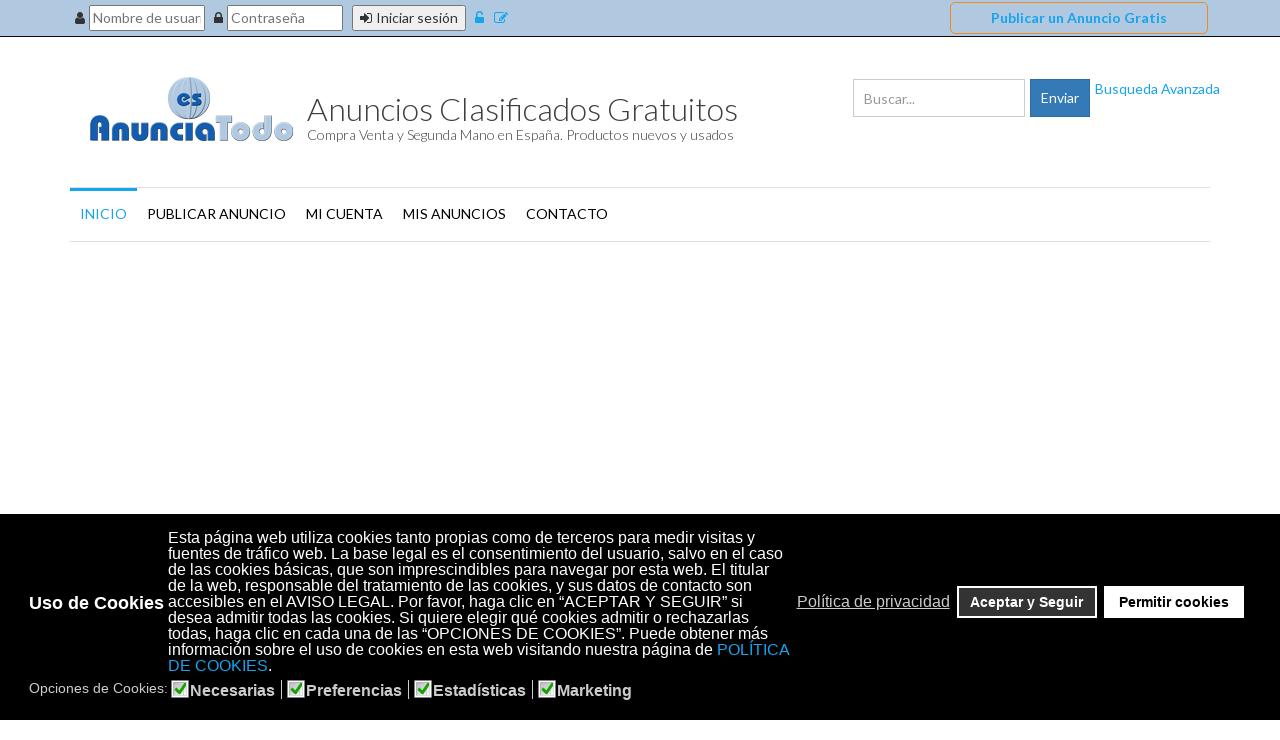

--- FILE ---
content_type: text/html; charset=utf-8
request_url: https://www.anunciatodo.es/24-informatica-electronica-y-tele/76777-goldshell-lt5-best-price-golds.html
body_size: 18562
content:
<!DOCTYPE html>
<html xmlns="https://www.w3.org/1999/xhtml" xml:lang="es-es" lang="es-es" dir="ltr"  >
<head><script>var gdprConfigurationOptions = { complianceType: 'opt-in',
																			  cookieConsentLifetime: 365,
																			  cookieConsentSamesitePolicy: '',
																			  cookieConsentSecure: 0,
																			  disableFirstReload: 1,
																	  		  blockJoomlaSessionCookie: 1,
																			  blockExternalCookiesDomains: 0,
																			  externalAdvancedBlockingModeCustomAttribute: '',
																			  allowedCookies: '_ga,_gid,_gat',
																			  blockCookieDefine: 1,
																			  autoAcceptOnNextPage: 0,
																			  revokable: 0,
																			  lawByCountry: 0,
																			  checkboxLawByCountry: 0,
																			  cacheGeolocationCountry: 1,
																			  countryAcceptReloadTimeout: 1000,
																			  usaCCPARegions: null,
																			  dismissOnScroll: 0,
																			  dismissOnTimeout: 0,
																			  containerSelector: 'body',
																			  hideOnMobileDevices: 0,
																			  autoFloatingOnMobile: 0,
																			  autoFloatingOnMobileThreshold: 1024,
																			  autoRedirectOnDecline: 0,
																			  autoRedirectOnDeclineLink: '',
																			  showReloadMsg: 0,
																			  showReloadMsgText: 'Applying preferences and reloading the page...',
																			  defaultClosedToolbar: 0,
																			  toolbarLayout: 'basic-header',
																			  toolbarTheme: 'block',
																			  toolbarButtonsTheme: 'decline_first',
																			  revocableToolbarTheme: 'basic',
																			  toolbarPosition: 'bottom',
																			  toolbarCenterTheme: 'compact',
																			  revokePosition: 'revoke-top',
																			  toolbarPositionmentType: 1,
																			  positionCenterBlurEffect: 1,
																			  popupEffect: 'fade',
																			  popupBackground: '#000000',
																			  popupText: '#ffffff',
																			  popupLink: '#ffffff',
																			  buttonBackground: '#ffffff',
																			  buttonBorder: '#ffffff',
																			  buttonText: '#000000',
																			  highlightOpacity: '100',
																			  highlightBackground: '#333333',
																			  highlightBorder: '#ffffff',
																			  highlightText: '#ffffff',
																			  highlightDismissBackground: '#333333',
																		  	  highlightDismissBorder: '#ffffff',
																		 	  highlightDismissText: '#ffffff',
																			  hideRevokableButton: 0,
																			  hideRevokableButtonOnscroll: 0,
																			  customRevokableButton: 0,
																			  customRevokableButtonAction: 0,
																			  headerText: 'Uso de Cookies',
																			  messageText: 'Esta página web utiliza cookies tanto propias como de terceros para medir visitas y fuentes de tráfico web. La base legal es el consentimiento del usuario, salvo en el caso de las cookies básicas, que son imprescindibles para navegar por esta web. El titular de la web, responsable del tratamiento de las cookies, y sus datos de contacto son accesibles en el AVISO LEGAL. Por favor, haga clic en “ACEPTAR Y SEGUIR” si desea admitir todas las cookies. Si quiere elegir qué cookies admitir o rechazarlas todas, haga clic en cada una de las “OPCIONES DE COOKIES”. Puede obtener más información sobre el uso de cookies en esta web visitando nuestra página de <a href=\"/politica-de-privacidad/politica-de-cookies.html\">POLÍTICA DE COOKIES</a>.',
																			  denyMessageEnabled: 1, 
																			  denyMessage: 'Ha rechazado las cookies, para garantizar la mejor experiencia en este sitio web, consienta el uso de cookies.',
																			  placeholderBlockedResources: 0, 
																			  placeholderBlockedResourcesAction: '',
																	  		  placeholderBlockedResourcesText: 'You must accept cookies and reload the page to view this content',
																			  placeholderIndividualBlockedResourcesText: 'You must accept cookies from {domain} and reload the page to view this content',
																			  placeholderIndividualBlockedResourcesAction: 0,
																			  placeholderOnpageUnlock: 0,
																			  dismissText: 'Aceptar y Seguir',
																			  allowText: 'Permitir cookies',
																			  denyText: 'Declinar',
																			  cookiePolicyLinkText: '',
																			  cookiePolicyLink: 'https://www.anunciatodo.es/politica-de-privacidad/politica-de-cookies.html',
																			  cookiePolicyRevocableTabText: 'Cookies',
																			  privacyPolicyLinkText: 'Política de privacidad',
																			  privacyPolicyLink: 'https://www.anunciatodo.es/politica-de-privacidad.html',
																			  enableGdprBulkConsent: 0,
																			  categoriesCheckboxTemplate: 'cc-checkboxes-light',
																			  toggleCookieSettings: 0,
																	  		  toggleCookieSettingsText: '<span class="cc-cookie-settings-toggle">Settings <span class="cc-cookie-settings-toggler">&#x25EE;</span></span>',
																			  toggleCookieSettingsButtonBackground: '#333333',
																			  toggleCookieSettingsButtonBorder: '#ffffff',
																			  toggleCookieSettingsButtonText: '#ffffff',
																			  showLinks: 1,
																			  blankLinks: '_self',
																			  autoOpenPrivacyPolicy: 0,
																			  openAlwaysDeclined: 1,
																			  cookieSettingsLabel: 'Opciones de Cookies:',
															  				  cookieSettingsDesc: 'Elija qué tipo de cookies desea deshabilitar haciendo clic en las casillas de verificación. Haga clic en el nombre de una categoría para obtener más información sobre las cookies utilizadas.',
																			  cookieCategory1Enable: 1,
																			  cookieCategory1Name: 'Necesarias',
																			  cookieCategory1Locked: 0,
																			  cookieCategory2Enable: 1,
																			  cookieCategory2Name: 'Preferencias',
																			  cookieCategory2Locked: 0,
																			  cookieCategory3Enable: 1,
																			  cookieCategory3Name: 'Estadísticas',
																			  cookieCategory3Locked: 0,
																			  cookieCategory4Enable: 1,
																			  cookieCategory4Name: 'Marketing',
																			  cookieCategory4Locked: 0,
																			  cookieCategoriesDescriptions: {},
																			  alwaysReloadAfterCategoriesChange: 0,
																			  preserveLockedCategories: 0,
																			  reloadOnfirstDeclineall: 0,
																			  trackExistingCheckboxSelectors: '',
															  		  		  trackExistingCheckboxConsentLogsFormfields: 'name,email,subject,message',
																			  allowallShowbutton: 0,
																			  allowallText: 'Allow all cookies',
																			  allowallButtonBackground: '#ffffff',
																			  allowallButtonBorder: '#ffffff',
																			  allowallButtonText: '#000000',
																			  includeAcceptButton: 0,
																			  optoutIndividualResources: 0,
																			  blockIndividualResourcesServerside: 0,
																			  allowallIndividualResources: 1,
																			  externalAdvancedBlockingModeTags: 'iframe,script,img,source,link',
																			  debugMode: 0
																		};</script>
	<meta name="viewport" content="width=device-width, initial-scale=1.0" />
		<base href="https://www.anunciatodo.es/24-informatica-electronica-y-tele/76777-goldshell-lt5-best-price-golds.html" />
	<meta http-equiv="content-type" content="text/html; charset=utf-8" />
	<meta name="keywords" content="Goldshell,LT5,best,Price,Goldshell,LT6" />
	<meta name="description" content="Goldshell LT5 Dogecoin Miner 2.05 GH/S   $ 1,599

Goldshell LT6 Litecoin/Dogecoin Miner   $ 2,100

Electronic Technology Co,.Ltd china
w..h..a..t..s..a..P + 8.5.2.67.7.6.14.9.2" />
	<meta name="generator" content="Joomla! - Open Source Content Management" />
	<title>AnunciaTodo.es Anuncios Clasificados Gratuitos en España  Informática, electrónica y telecomunicaciones - Goldshell LT5 best Price Goldshell LT6</title>
	<link href="/templates/adsclarity/favicon.ico" rel="shortcut icon" type="image/vnd.microsoft.icon" />
	<link href="https://www.anunciatodo.es/components/com_adsmanager/css/adsmanager.css" rel="stylesheet" type="text/css" />
	<link href="https://www.anunciatodo.es/media/../templates/adsclarity/css/flexslider.css" rel="stylesheet" type="text/css" />
	<link href="/media/plg_jchoptimize/css/pro-jquery.lazyloadxt.fadein.css" rel="stylesheet" type="text/css" />
	
	<link href="https://www.anunciatodo.es/components/com_comprofiler/plugin/templates/default/bootstrap.css?v=6702e2fd5f5337c1" rel="stylesheet" type="text/css" />
	<link href="https://www.anunciatodo.es/components/com_comprofiler/plugin/templates/default/fontawesome.css?v=6702e2fd5f5337c1" rel="stylesheet" type="text/css" />
	<link href="https://www.anunciatodo.es/components/com_comprofiler/plugin/templates/default/template.css?v=6702e2fd5f5337c1" rel="stylesheet" type="text/css" />
	<link href="/plugins/system/gdpr/assets/css/cookieconsent.min.css" rel="stylesheet" type="text/css" />
	<link href="/plugins/system/gdpr/assets/css/jquery.fancybox.min.css" rel="stylesheet" type="text/css" />
	
	<script type="application/json" class="joomla-script-options new">{"csrf.token":"139f4cad36bc417fdfc8836eeb5e32ea","system.paths":{"root":"","base":""},"system.keepalive":{"interval":840000,"uri":"\/component\/ajax\/?format=json"}}</script>
	
	
	
	<script type="application/javascript" src="/media/plg_jchoptimize/cache/js/7d18caa2c641675749b64e604836553f_0.js"></script>
	<script src="https://www.anunciatodo.es/media/juloalib/js/noconflict.js" type="text/javascript"></script>
	<script src="https://www.anunciatodo.es/components/com_adsmanager/js/flexslider/jquery.flexslider-min.js" type="text/javascript"></script>
	<script src="/media/plg_jchoptimize/js/pro-jquery.lazyloadxt.js" type="text/javascript"></script>
	
	
	
	<!--[if lt IE 9]><script src="/media/system/js/polyfill.event.js?138ce07b112c5e8d8715307b0e33da06" type="text/javascript"></script><![endif]-->
	
	<script type="application/javascript" src="/media/plg_jchoptimize/cache/js/7d18caa2c641675749b64e604836553f_1.js"></script>
	<script src="/plugins/system/gdpr/assets/js/jquery.fancybox.min.js" type="text/javascript" defer="defer"></script>
	<script src="/plugins/system/gdpr/assets/js/cookieconsent.min.js" type="text/javascript" defer="defer"></script>
	<script src="/plugins/system/gdpr/assets/js/init.js" type="text/javascript" defer="defer"></script>
	<script type="text/javascript">

                                jQuery.extend(jQuery.lazyLoadXT, {
  selector: 'img[data-jchll=true]',
   
});

jQuery(window).on('ajaxComplete', function() {
  setTimeout(function() {
    jQuery(window).lazyLoadXT();
  }, 50);
});
var gdprConfigurationOptions = { complianceType: 'opt-in',
																			  cookieConsentLifetime: 365,
																			  cookieConsentSamesitePolicy: '',
																			  cookieConsentSecure: 0,
																			  disableFirstReload: 1,
																	  		  blockJoomlaSessionCookie: 1,
																			  blockExternalCookiesDomains: 0,
																			  externalAdvancedBlockingModeCustomAttribute: '',
																			  allowedCookies: '_ga,_gid,_gat',
																			  blockCookieDefine: 1,
																			  autoAcceptOnNextPage: 0,
																			  revokable: 0,
																			  lawByCountry: 0,
																			  checkboxLawByCountry: 0,
																			  cacheGeolocationCountry: 1,
																			  countryAcceptReloadTimeout: 1000,
																			  usaCCPARegions: null,
																			  dismissOnScroll: 0,
																			  dismissOnTimeout: 0,
																			  containerSelector: 'body',
																			  hideOnMobileDevices: 0,
																			  autoFloatingOnMobile: 0,
																			  autoFloatingOnMobileThreshold: 1024,
																			  autoRedirectOnDecline: 0,
																			  autoRedirectOnDeclineLink: '',
																			  showReloadMsg: 0,
																			  showReloadMsgText: 'Applying preferences and reloading the page...',
																			  defaultClosedToolbar: 0,
																			  toolbarLayout: 'basic-header',
																			  toolbarTheme: 'block',
																			  toolbarButtonsTheme: 'decline_first',
																			  revocableToolbarTheme: 'basic',
																			  toolbarPosition: 'bottom',
																			  toolbarCenterTheme: 'compact',
																			  revokePosition: 'revoke-top',
																			  toolbarPositionmentType: 1,
																			  positionCenterBlurEffect: 1,
																			  popupEffect: 'fade',
																			  popupBackground: '#000000',
																			  popupText: '#ffffff',
																			  popupLink: '#ffffff',
																			  buttonBackground: '#ffffff',
																			  buttonBorder: '#ffffff',
																			  buttonText: '#000000',
																			  highlightOpacity: '100',
																			  highlightBackground: '#333333',
																			  highlightBorder: '#ffffff',
																			  highlightText: '#ffffff',
																			  highlightDismissBackground: '#333333',
																		  	  highlightDismissBorder: '#ffffff',
																		 	  highlightDismissText: '#ffffff',
																			  hideRevokableButton: 0,
																			  hideRevokableButtonOnscroll: 0,
																			  customRevokableButton: 0,
																			  customRevokableButtonAction: 0,
																			  headerText: 'Uso de Cookies',
																			  messageText: 'Esta página web utiliza cookies tanto propias como de terceros para medir visitas y fuentes de tráfico web. La base legal es el consentimiento del usuario, salvo en el caso de las cookies básicas, que son imprescindibles para navegar por esta web. El titular de la web, responsable del tratamiento de las cookies, y sus datos de contacto son accesibles en el AVISO LEGAL. Por favor, haga clic en “ACEPTAR Y SEGUIR” si desea admitir todas las cookies. Si quiere elegir qué cookies admitir o rechazarlas todas, haga clic en cada una de las “OPCIONES DE COOKIES”. Puede obtener más información sobre el uso de cookies en esta web visitando nuestra página de <a href=\"/politica-de-privacidad/politica-de-cookies.html\">POLÍTICA DE COOKIES</a>.',
																			  denyMessageEnabled: 1, 
																			  denyMessage: 'Ha rechazado las cookies, para garantizar la mejor experiencia en este sitio web, consienta el uso de cookies.',
																			  placeholderBlockedResources: 0, 
																			  placeholderBlockedResourcesAction: '',
																	  		  placeholderBlockedResourcesText: 'You must accept cookies and reload the page to view this content',
																			  placeholderIndividualBlockedResourcesText: 'You must accept cookies from {domain} and reload the page to view this content',
																			  placeholderIndividualBlockedResourcesAction: 0,
																			  placeholderOnpageUnlock: 0,
																			  dismissText: 'Aceptar y Seguir',
																			  allowText: 'Permitir cookies',
																			  denyText: 'Declinar',
																			  cookiePolicyLinkText: '',
																			  cookiePolicyLink: 'https://www.anunciatodo.es/politica-de-privacidad/politica-de-cookies.html',
																			  cookiePolicyRevocableTabText: 'Cookies',
																			  privacyPolicyLinkText: 'Política de privacidad',
																			  privacyPolicyLink: 'https://www.anunciatodo.es/politica-de-privacidad.html',
																			  enableGdprBulkConsent: 0,
																			  categoriesCheckboxTemplate: 'cc-checkboxes-light',
																			  toggleCookieSettings: 0,
																	  		  toggleCookieSettingsText: '<span class="cc-cookie-settings-toggle">Settings <span class="cc-cookie-settings-toggler">&#x25EE;</span></span>',
																			  toggleCookieSettingsButtonBackground: '#333333',
																			  toggleCookieSettingsButtonBorder: '#ffffff',
																			  toggleCookieSettingsButtonText: '#ffffff',
																			  showLinks: 1,
																			  blankLinks: '_self',
																			  autoOpenPrivacyPolicy: 0,
																			  openAlwaysDeclined: 1,
																			  cookieSettingsLabel: 'Opciones de Cookies:',
															  				  cookieSettingsDesc: 'Elija qué tipo de cookies desea deshabilitar haciendo clic en las casillas de verificación. Haga clic en el nombre de una categoría para obtener más información sobre las cookies utilizadas.',
																			  cookieCategory1Enable: 1,
																			  cookieCategory1Name: 'Necesarias',
																			  cookieCategory1Locked: 0,
																			  cookieCategory2Enable: 1,
																			  cookieCategory2Name: 'Preferencias',
																			  cookieCategory2Locked: 0,
																			  cookieCategory3Enable: 1,
																			  cookieCategory3Name: 'Estadísticas',
																			  cookieCategory3Locked: 0,
																			  cookieCategory4Enable: 1,
																			  cookieCategory4Name: 'Marketing',
																			  cookieCategory4Locked: 0,
																			  cookieCategoriesDescriptions: {},
																			  alwaysReloadAfterCategoriesChange: 0,
																			  preserveLockedCategories: 0,
																			  reloadOnfirstDeclineall: 0,
																			  trackExistingCheckboxSelectors: '',
															  		  		  trackExistingCheckboxConsentLogsFormfields: 'name,email,subject,message',
																			  allowallShowbutton: 0,
																			  allowallText: 'Allow all cookies',
																			  allowallButtonBackground: '#ffffff',
																			  allowallButtonBorder: '#ffffff',
																			  allowallButtonText: '#000000',
																			  includeAcceptButton: 0,
																			  optoutIndividualResources: 0,
																			  blockIndividualResourcesServerside: 0,
																			  allowallIndividualResources: 1,
																			  externalAdvancedBlockingModeTags: 'iframe,script,img,source,link',
																			  debugMode: 0
																		};var gdpr_ajax_livesite='https://www.anunciatodo.es/';var gdpr_enable_log_cookie_consent=1;var gdprUseCookieCategories=1;var gdpr_ajaxendpoint_cookie_category_desc='https://www.anunciatodo.es/index.php?option=com_gdpr&task=user.getCookieCategoryDescription&format=raw';var gdprJSessCook='cf5c139e37233338134286e4b4ec2b45';var gdprJSessVal='7flu0km81tptu6uj4hccd2kmg4';var gdprJAdminSessCook='7b4ab6d581bf4f6826bc33f8de14e6f3';var gdprPropagateCategoriesSession=1;var gdprFancyboxWidth=700;var gdprFancyboxHeight=800;var gdprCloseText='Cerrar';
	</script>

	    <link href='https://fonts.googleapis.com/css?family=Lato:300,400,700,900' rel='stylesheet' type='text/css'>
			
	<link rel="stylessheet" href="https://stackpath.bootstrapcdn.com/font-awesome/4.7.0/css/font-awesome.min.css" />
    
	
	
	
	<!--[if lt IE 9]>
		<script src="/media/jui/js/html5.js"></script>
		<script src="https://www.anunciatodo.es/templates/adsclarity/js/respond.min.js"></script>
		<script src="https://www.anunciatodo.es/templates/adsclarity/js/ie.js"></script>
	<![endif]-->
      
<script async src="https://pagead2.googlesyndication.com/pagead/js/adsbygoogle.js?client=ca-pub-8791028288357163"
     crossorigin="anonymous"></script>
      
<style type="text/css">
html {
  font-family: sans-serif;
  -webkit-text-size-adjust: 100%;
      -ms-text-size-adjust: 100%;
}
body {
  margin: 0;
}
article,
aside,
details,
figcaption,
figure,
footer,
header,
hgroup,
main,
menu,
nav,
section,
summary {
  display: block;
}
a {
  background-color: transparent;
}
a:active,
a:hover {
  outline: 0;
}
b,
strong {
  font-weight: bold;
}
h1 {
  margin: .67em 0;
  font-size: 2em;
}
img {
  border: 0;
}
button,
input,
optgroup,
select,
textarea {
  margin: 0;
  font: inherit;
  color: inherit;
}
button {
  overflow: visible;
}
button,
select {
  text-transform: none;
}
button,
html input[type="button"],
input[type="reset"],
input[type="submit"] {
  -webkit-appearance: button;
  cursor: pointer;
}
button::-moz-focus-inner,
input::-moz-focus-inner {
  padding: 0;
  border: 0;
}
input {
  line-height: normal;
}
textarea {
  overflow: auto;
}@media print {
  *,
  *:before,
  *:after {
    color: #000 !important;
    text-shadow: none !important;
    background: transparent !important;
    -webkit-box-shadow: none !important;
            box-shadow: none !important;
  }
  a,
  a:visited {
    text-decoration: underline;
  }
  a[href]:after {
    content: " (" attr(href) ")";
  }
  a[href^="#"]:after,
  a[href^="javascript:"]:after {
    content: "";
  }
  tr,
  img {
    page-break-inside: avoid;
  }
  img {
    max-width: 100% !important;
  }
  p,
  h2,
  h3 {
    orphans: 3;
    widows: 3;
  }
  h2,
  h3 {
    page-break-after: avoid;
  }
  .navbar {
    display: none;
  }

}

@font-face {
  font-family: 'Glyphicons Halflings';

src: url(/templates/adsclarity/fonts/glyphicons-halflings-regular.eot);
  src: url(/templates/adsclarity/fonts/glyphicons-halflings-regular.eot#iefix) format('embedded-opentype'), url(/templates/adsclarity/fonts/glyphicons-halflings-regular.woff2) format('woff2'), url(/templates/adsclarity/fonts/glyphicons-halflings-regular.woff) format('woff'), url(/templates/adsclarity/fonts/glyphicons-halflings-regular.ttf) format('truetype'), url(/templates/adsclarity/fonts/glyphicons-halflings-regular.svg#glyphicons_halflingsregular) format('svg');
}
.glyphicon {
  position: relative;
  top: 1px;
  display: inline-block;
  font-family: 'Glyphicons Halflings';
  font-style: normal;
  font-weight: normal;
  line-height: 1;

-webkit-font-smoothing: antialiased;
  -moz-osx-font-smoothing: grayscale;
}
.glyphicon-envelope:before {
  content: "\2709";
}
.glyphicon-heart:before {
  content: "\e005";
}
.glyphicon-chevron-left:before {
  content: "\e079";
}
.glyphicon-fullscreen:before {
  content: "\e140";
}
.glyphicon-menu-hamburger:before {
  content: "\e236";
}
* {
  -webkit-box-sizing: border-box;
     -moz-box-sizing: border-box;
          box-sizing: border-box;
}
*:before,
*:after {
  -webkit-box-sizing: border-box;
     -moz-box-sizing: border-box;
          box-sizing: border-box;
}
html {
  font-size: 10px;

-webkit-tap-highlight-color: rgba(0, 0, 0, 0);
}
body {
  font-family: "Helvetica Neue", Helvetica, Arial, sans-serif;
  font-size: 14px;
  line-height: 1.42857143;
  color: #333;
  background-color: #fff;
}
input,
button,
select,
textarea {
  font-family: inherit;
  font-size: inherit;
  line-height: inherit;
}
a {
  color: #337ab7;
  text-decoration: none;
}
a:hover,
a:focus {
  color: #23527c;
  text-decoration: underline;
}
a:focus {
  outline: thin dotted;
  outline: 5px auto -webkit-focus-ring-color;
  outline-offset: -2px;
}
img {
  vertical-align: middle;
}
h1,
h2,
h3,
h4,
h5,
h6,
.h1,
.h2,
.h3,
.h4,
.h5,
.h6 {
  font-family: inherit;
  font-weight: 500;
  line-height: 1.1;
  color: inherit;
}
h1,
.h1,
h2,
.h2,
h3,
.h3 {
  margin-top: 20px;
  margin-bottom: 10px;
}
h4,
.h4,
h5,
.h5,
h6,
.h6 {
  margin-top: 10px;
  margin-bottom: 10px;
}
h1,
.h1 {
  font-size: 36px;
}
h2,
.h2 {
  font-size: 30px;
}
h3,
.h3 {
  font-size: 24px;
}
h4,
.h4 {
  font-size: 18px;
}
h5,
.h5 {
  font-size: 14px;
}
h6,
.h6 {
  font-size: 12px;
}

.text-right {
  text-align: right;
}
.page-header {
margin: 40px 0 20px;
}
.page-header h1,.page-header h2 {
	border-bottom: 1px solid #eee;
  padding-bottom: 9px;
  
}
ul,
ol {
  margin-top: 0;
  margin-bottom: 10px;
}

.container {
  padding-right: 15px;
  padding-left: 15px;
  margin-right: auto;
  margin-left: auto;
}@media (min-width: 768px) {
  .container {
    width: 750px;
  }

}
@media (min-width: 992px) {
  .container {
    width: 970px;
  }

}
@media (min-width: 1200px) {
  .container {
    width: 1170px;
  }

}

.container-fluid {
  padding-right: 15px;
  padding-left: 15px;
  margin-right: auto;
  margin-left: auto;
}
.row {
  margin-right: -15px;
  margin-left: -15px;
}
.col-xs-1, .col-sm-1, .col-md-1, .col-lg-1, .col-xs-2, .col-sm-2, .col-md-2, .col-lg-2, .col-xs-3, .col-sm-3, .col-md-3, .col-lg-3, .col-xs-4, .col-sm-4, .col-md-4, .col-lg-4, .col-xs-5, .col-sm-5, .col-md-5, .col-lg-5, .col-xs-6, .col-sm-6, .col-md-6, .col-lg-6, .col-xs-7, .col-sm-7, .col-md-7, .col-lg-7, .col-xs-8, .col-sm-8, .col-md-8, .col-lg-8, .col-xs-9, .col-sm-9, .col-md-9, .col-lg-9, .col-xs-10, .col-sm-10, .col-md-10, .col-lg-10, .col-xs-11, .col-sm-11, .col-md-11, .col-lg-11, .col-xs-12, .col-sm-12, .col-md-12, .col-lg-12 {
  position: relative;
  min-height: 1px;
  padding-right: 15px;
  padding-left: 15px;
}
.col-xs-1, .col-xs-2, .col-xs-3, .col-xs-4, .col-xs-5, .col-xs-6, .col-xs-7, .col-xs-8, .col-xs-9, .col-xs-10, .col-xs-11, .col-xs-12 {
  float: left;
}@media (min-width: 768px) {
  .col-sm-1, .col-sm-2, .col-sm-3, .col-sm-4, .col-sm-5, .col-sm-6, .col-sm-7, .col-sm-8, .col-sm-9, .col-sm-10, .col-sm-11, .col-sm-12 {
    float: left;
  }

}
@media (min-width: 992px) {
  .col-md-1, .col-md-2, .col-md-3, .col-md-4, .col-md-5, .col-md-6, .col-md-7, .col-md-8, .col-md-9, .col-md-10, .col-md-11, .col-md-12 {
    float: left;
  }
  .col-md-12 {
    width: 100%;
  }
  .col-md-9 {
    width: 75%;
  }
  .col-md-8 {
    width: 66.66666667%;
  }
  .col-md-6 {
    width: 50%;
  }
  .col-md-4 {
    width: 33.33333333%;
  }
  .col-md-3 {
    width: 25%;
  }

}
@media (min-width: 1200px) {
  .col-lg-1, .col-lg-2, .col-lg-3, .col-lg-4, .col-lg-5, .col-lg-6, .col-lg-7, .col-lg-8, .col-lg-9, .col-lg-10, .col-lg-11, .col-lg-12 {
    float: left;
  }

}

.form-control {
  display: block;
  width: 100%;
  height: 34px;
  padding: 6px 12px;
  font-size: 14px;
  line-height: 1.42857143;
  color: #555;
  background-color: #fff;
  background-image: none;
  border: 1px solid #ccc;
  border-radius: 4px;
  -webkit-box-shadow: inset 0 1px 1px rgba(0, 0, 0, .075);
          box-shadow: inset 0 1px 1px rgba(0, 0, 0, .075);
  -webkit-transition: border-color ease-in-out .15s, -webkit-box-shadow ease-in-out .15s;
       -o-transition: border-color ease-in-out .15s, box-shadow ease-in-out .15s;
          transition: border-color ease-in-out .15s, box-shadow ease-in-out .15s;
}
.form-control:focus {
  border-color: #66afe9;
  outline: 0;
  -webkit-box-shadow: inset 0 1px 1px rgba(0,0,0,.075), 0 0 8px rgba(102, 175, 233, .6);
          box-shadow: inset 0 1px 1px rgba(0,0,0,.075), 0 0 8px rgba(102, 175, 233, .6);
}
.form-control::-moz-placeholder {
  color: #999;
  opacity: 1;
}
.form-control:-ms-input-placeholder {
  color: #999;
}
.form-control::-webkit-input-placeholder {
  color: #999;
}

.form-group {
  margin-bottom: 15px;
}

.btn {
  display: inline-block;
  padding: 6px 12px;
  margin-bottom: 0;
  font-size: 14px;
  font-weight: normal;
  line-height: 1.42857143;
  text-align: center;
  white-space: nowrap;
  vertical-align: middle;
  -ms-touch-action: manipulation;
      touch-action: manipulation;
  cursor: pointer;
  -webkit-user-select: none;
     -moz-user-select: none;
      -ms-user-select: none;
          user-select: none;
  background-image: none;
  border: 1px solid transparent;
  border-radius: 4px;
}
.btn:focus,
.btn:active:focus,
.btn.active:focus,
.btn.focus,
.btn:active.focus,
.btn.active.focus {
  outline: thin dotted;
  outline: 5px auto -webkit-focus-ring-color;
  outline-offset: -2px;
}
.btn:hover,
.btn:focus,
.btn.focus {
  color: #333;
  text-decoration: none;
}
.btn:active,
.btn.active {
  background-image: none;
  outline: 0;
  -webkit-box-shadow: inset 0 3px 5px rgba(0, 0, 0, .125);
          box-shadow: inset 0 3px 5px rgba(0, 0, 0, .125);
}
.btn-default {
  color: #333;
  background-color: #fff;
  border-color: #ccc;
}
.btn-default:hover,
.btn-default:focus,
.btn-default.focus,
.btn-default:active,
.btn-default.active,
.open > .dropdown-toggle.btn-default {
  color: #333;
  background-color: #e6e6e6;
  border-color: #adadad;
}
.btn-default:active,
.btn-default.active,
.open > .dropdown-toggle.btn-default {
  background-image: none;
}
.btn-primary {
  color: #fff;
  background-color: #337ab7;
  border-color: #2e6da4;
}
.btn-primary:hover,
.btn-primary:focus,
.btn-primary.focus,
.btn-primary:active,
.btn-primary.active,
.open > .dropdown-toggle.btn-primary {
  color: #fff;
  background-color: #286090;
  border-color: #204d74;
}
.btn-primary:active,
.btn-primary.active,
.open > .dropdown-toggle.btn-primary {
  background-image: none;
}

.nav-pills > li {
  float: left;
}
.nav-pills > li > a {
  border-radius: 4px;
}
.nav-pills > li + li {
  margin-left: 2px;
}
.nav-pills > li.active > a,
.nav-pills > li.active > a:hover,
.nav-pills > li.active > a:focus {
  color: #fff;
  background-color: #337ab7;
}

.navbar {
  position: relative;
  min-height: 50px;
  margin-bottom: 20px;
  border: 1px solid transparent;
}@media (min-width: 768px) {
  .navbar {
    border-radius: 4px;
  }

}

.navbar-static-top {
  z-index: 1000;
  border-width: 0 0 1px;
}@media (min-width: 768px) {
  .navbar-static-top {
    border-radius: 0;
  }

}

.navbar-brand {
  float: left;
  height: 50px;
  padding: 15px 15px;
  font-size: 18px;
  line-height: 20px;
}
.navbar-brand:hover,
.navbar-brand:focus {
  text-decoration: none;
}

.navbar-nav {
  margin: 7.5px -15px;
}
.navbar-nav > li > a {
  padding-top: 10px;
  padding-bottom: 10px;
  line-height: 20px;
}
@media (min-width: 768px) {
  .navbar-nav {
    float: left;
    margin: 0;
  }
  .navbar-nav > li {
    float: left;
  }
  .navbar-nav > li > a {
    padding-top: 15px;
    padding-bottom: 15px;
  }

}

.navbar-default {
  background-color: #f8f8f8;
  border-color: #e7e7e7;
}
.navbar-default .navbar-nav > li > a {
  color: #777;
}
.navbar-default .navbar-nav > li > a:hover,
.navbar-default .navbar-nav > li > a:focus {
  color: #333;
  background-color: transparent;
}
.navbar-default .navbar-nav > .active > a,
.navbar-default .navbar-nav > .active > a:hover,
.navbar-default .navbar-nav > .active > a:focus {
  color: #555;
  background-color: #e7e7e7;
}

.navbar-inverse {
  background-color: #222;
  border-color: #080808;
}

.breadcrumb {
  padding: 8px 15px;
  margin-bottom: 20px;
  list-style: none;
  background-color: #f5f5f5;
  border-radius: 4px;
}

.clearfix:before,
.clearfix:after,
.dl-horizontal dd:before,
.dl-horizontal dd:after,
.container:before,
.container:after,
.container-fluid:before,
.container-fluid:after,
.row:before,
.row:after,
.form-horizontal .form-group:before,
.form-horizontal .form-group:after,
.btn-toolbar:before,
.btn-toolbar:after,
.btn-group-vertical > .btn-group:before,
.btn-group-vertical > .btn-group:after,
.nav:before,
.nav:after,
.navbar:before,
.navbar:after,
.navbar-header:before,
.navbar-header:after,
.navbar-collapse:before,
.navbar-collapse:after,
.pager:before,
.pager:after,
.panel-body:before,
.panel-body:after,
.modal-footer:before,
.modal-footer:after {
  display: table;
  content: " ";
}
.clearfix:after,
.dl-horizontal dd:after,
.container:after,
.container-fluid:after,
.row:after,
.form-horizontal .form-group:after,
.btn-toolbar:after,
.btn-group-vertical > .btn-group:after,
.nav:after,
.navbar:after,
.navbar-header:after,
.navbar-collapse:after,
.pager:after,
.panel-body:after,
.modal-footer:after {
  clear: both;
}
.pull-right {
  float: right !important;
}
.pull-left {
  float: left !important;
}
@-ms-viewport {
  width: device-width;
}

a {
    color: #16a4ec;
}

a:hover {
    color: #0088cc;
}

.btn,
.form-control {
    border-radius: 0px;
    box-shadow: none;
}

ul {
    margin: 0px;
    padding: 0px;
}

.navbar.navbar-static-top {
    min-height: 0px;
    margin-bottom: 0px;
    background-color: #b0c9e1;
}

ul.navbar-nav {
    list-style: none;
    padding: 0;
}

a.logo {
    font-size: 32px;
    padding-top: 35px;
    padding-bottom: 25px;
    font-weight: 300;
    color: #3e3e3e;
}

a .site-description {
    font-size: 14px;
    color: #3e3e3e;
    padding-top: 6px;
    font-weight: 300;
}

.logoImage,
.logoText {
    float: left;
}

.logoText {
    padding-top: 27px;
    padding-left: 10px;
}

.page-header {
    margin-top: 0px;
    padding: 0px;
    overflow: hidden;
}

.no-margin-top {
    margin-top: 0px;
}

.nav-pills>li+li {
    margin-left: 0px;
}

.navbar-default .navbar-nav>li>a {
    display: block;
    padding: 16px 10px 14px 10px;
    text-transform: uppercase;
    text-decoration: none;
    color: #000000;
}

.navbar-nav>li>a {
    padding: 16px 10px 14px 10px;
    display: block;
}

.navbar-brand {
    height: auto;
}

.navbar-default {
    background: #ffffff;
    border: none;
    border-top: 1px solid #e0e0e0;
    border-bottom: 1px solid #e0e0e0;
    border-radius: 0px;
}

.navbar-default .navbar-nav>li:hover,
.navbar-default .navbar-nav>li:focus {
    border-top: 3px #16a4ec solid;
    border-radius: 0px;
}

.navbar-default .navbar-nav>li:hover>a,
.navbar-default .navbar-nav>li:focus>a {
    padding-top: 13px;
}

.navbar-default .navbar-nav>.active {
    border-top: 3px #16a4ec solid;
    border-radius: 0px;
}

.navbar-default .navbar-nav>.active>a,
.navbar-default .navbar-nav>.active>a:hover,
.navbar-default .navbar-nav>.active>a:focus {
    background: none;
    color: #16a4ec;
    padding-top: 13px;
    padding-bottom: 17px;
}

.header {
    background: #ffffff;
    padding-bottom: 10px;
}

.header-search {
    padding-top: 20px;
    padding-left: 15px;
}

.contentBox {
    /* border-top: 1px #e0e0e0 solid; */
    background: #ffffff;
    padding-top: 20px;
    padding-bottom: 40px;
}

.flexslider {
    border: 0px;
}

.nbCols1,
.nbCols2,
.nbCols4,
.nbCols5 {
    margin-right: -1%;
}.juloawrapper.adsmanager-details h1 {
    color: #16A4EC;
    padding-bottom: 5px;
    border-bottom: none;
}

.detailsContact {
    padding: 20px 20px 10px 20px;
    border: #16A4EC 1px solid;
}

.adsmanager-details h2 {
    margin-top: 10px;
    color: #16A4EC;
    padding-bottom: 5px;
    margin-bottom: 10px;
    text-transform: uppercase;
    font-size: 18px;
}

.detailsContact h2,
.detailDesc h2,
.locDesc h2,
.adsDetailList h2 {
    border-bottom: 1px solid #e0e0e0;
}

.detailsProp {
    margin-bottom: 20px;
    margin-top: 20px;
}

.detailDesc {
    margin-top: 20px;
}

.nbCols1 li {
    width: 100%;
    float: left;
}

h1 {
    margin-bottom: 10px;
    color: #16a4ec;
    font-size: 26px;
    text-transform: uppercase;
    border-bottom: 1px solid #eee;
    padding-bottom: 5px;
}

.juloawrapper h2 {
    margin-top: 0px;
}

.adsDetailListTableR ul,
.adsDetailListTableL ul {
    list-style: none;
    margin-left: 0px;
    border-top: 1px solid #e0e0e0;
}

.labelListTable,
.valueListTable {
    float: left;
    padding: 10px;
}

.nbCols1 .labelListTable {
    width: 40%;
}

.nbCols1 .valueListTable {
    width: 60%;
}

.adsDetailListTableR li,
.adsDetailListTableL li {
    border-bottom: 1px solid #e0e0e0;
}

.adsDetailListTableR li:last-child,
.adsDetailListTableL li:last-child {
    border-bottom: 0px;
}

.adsDetailListTableR .valueListTable {
    text-align: right;
}

.labelListTable {
    font-weight: bold;
}

.seeAllAds {
    text-align: right;
}

.detailExtra {
    border-top: 1px solid #e0e0e0;
    padding-top: 5px;
    color: #ADADAD;
    font-size: 12px;
    margin-bottom: 20px
}

.detailId {
    color: #16A4EC;
}

.contactLink {
    display: block;
    padding: 10px;
    text-align: center;
    background: #16A4EC;
    margin-bottom: 10px;
    margin-top: 20px;
    color: #ffffff;
    text-transform: uppercase;
}

.contactLink span {
    margin-right: 5px;
}

.adsDetailPrice {
    padding: 15px;
    color: #16A4EC;
    font-size: 18px;
    margin-bottom: 20px;
    border: 1px solid #16A4EC;
}

.rowDesc {
    margin-top: 20px;
}

.adsUserTools {
    margin-bottom: 10px;
}

#carousel .slides li {
    opacity: 0.3;
}

#carousel .slides li {
    border: 1px solid #EFEFEF;
}

#adgallery #carousel {
    border: 5px solid #EFEFEF;
    /* width: 456px;*/
    background: #EFEFEF;
}

#carousel .slides li:hover,
#carousel .slides li.flex-active-slide {
    opacity: 1;
}

#carousel .slides li:hover {
    cursor: pointer;
}#form-login-username {
    padding-bottom: 5px;
}

.page-header h1 {
    margin-bottom: 10px;
    color: #16a4ec;
    font-size: 26px;
    text-transform: uppercase;
}.form-group input[type="text"],
.form-group input[type="password"],
.form-group input[type="email"],
.form-group select,
.form-group .chzn-container-single .chzn-single {
    background-color: #ffffff;
    background-image: none;
    border-radius: 0;
    box-shadow: none;
    border: 1px solid #cccccc;
    color: #555555;
    font-size: 14px;
    height: 38px;
    line-height: 1.42857;
    padding: 6px 12px;
    -webkit-transition: border-color 0.15s ease-in-out 0s, box-shadow 0.15s ease-in-out 0s;
    transition: border-color 0.15s ease-in-out 0s, box-shadow 0.15s ease-in-out 0s;
}

#opensidemenu {
    cursor: pointer;
    color: #0088cc;
}

.header-search {
    margin-top: 22px;
}

.navbar.navbar-default {
    z-index: 100;
}

#opensidemenu {
    display: none;
}#opensidemenu span {
    font-size: 24px;
    margin-top: 60px;
    margin-right: 20px;
}@media (max-width: 959px) {
    #opensidemenu {
        display: block;
    }

.header .navbar {
        display: none;
    }

}
@media (max-width: 768px) {
    .header-search {
        padding-right: 15px;
        width: 100%;
        margin-top: 0px;
    }

}
@media (max-width: 468px) {

.header-search select,
    .header-search input {
        margin: 5px 0px;
    }

}

.header-inner {
    margin-bottom: 15px;
}

.adsmanager-details #slider img {
    cursor: zoom-in;
}

.breadcrumb {
    background: none !important;
    padding: 0 !important;
}

.breadcrumb a {
    color: #16a4ec;
}

@media (max-width: 992px) {
    .alignver {
        display: none;
    }

}

.flexslider {
    border-radius: 0;
}

html {
    background: url(/templates/adsclarity/images/light-pattern.png) repeat scroll 0 0 #FFFFFF;
}

.bannerBox {
    overflow: hidden;
}

.dark .navbar-default .navbar-nav>li>a:hover,
.navbar-default .navbar-nav>li>a:focus {
    color: #ffffff;
}

a.logo:hover {
    color: #3e3e3e;
}

.flexslider {
    direction: ltr;
}@media (max-width: 468px) {

.adsmanager_search_module .floatleft {
        width: 100%;
    }

}
@media print {
    a[href]:after {
        content: none !important;
    }

}

.juloawrapper .controls input:not([type="button"]):not([type="reset"]):not([type="submit"]):not([type="radio"]):not([type="checkbox"]),
.juloawrapper .controls select,
.juloawrapper .controls textarea {
    width: 100%;
    min-height: 38px;
    border: 1px solid #ccc;
    padding: 6px 10px;
    color: #555;
}

.juloawrapper .controls input:not([type="radio"]):not([type="checkbox"]) {
    min-height: 38px;
    padding: 6px 10px;
}@media(max-width: 767px) {
    .floatleft {
        float: none;
    }

}

.chzn-container,
.form-group .chzn-container-single .chzn-single {
    width: 100% !important;
}@media(max-width: 767px) {

.juloawrapper .form-group>* {
        width: 100%;
        padding: 0;
    }

}
._destacado {
  border: 1px solid #f4881f;
  /*background-color: #b0c9e1;/*9a4c4c*/
  margin: 5px;
  padding: 5px;
  -moz-border-radius:5px;
  -webkit-border-radius:5px;
  border-radius:5px;
}
h1, h2, h3, h4, h5, h6, .h1, .h2, .h3, .h4, .h5, .h6{
			font-family: 'Lato', sans-serif;
		}
		body, .juloawrapper {
			font-family: 'Lato', sans-serif;
		}
</style>
        <noscript>
                        <style type="text/css">
                                img[data-jchll=true]{
                                        display: none;
                                }                               
                        </style>                                
                </noscript>
        </head>

<body class="site com_adsmanager view-details no-layout task-display itemid-101">
	    <div class="container-fluid topbar">
        <div class="row">
            <nav class="navbar navbar-inverse navbar-static-top">
            <div class="col-md-12">
                <div class="container">
                                    		<div class="moduletable">
						

<div class="custom"  >
	<div class="row">
<div class=" col-md-9"><div style="padding:5px;"><!-- START: Modules Anywhere --><form action="https://www.anunciatodo.es/entrar.html" method="post" id="login-form" class="cbLoginForm">
	<input type="hidden" name="option" value="com_comprofiler" />
	<input type="hidden" name="view" value="login" />
	<input type="hidden" name="op2" value="login" />
	<input type="hidden" name="return" value="B:aHR0cHM6Ly93d3cuYW51bmNpYXRvZG8uZXMvY29tcG9uZW50L2NvbXByb2ZpbGVyL3VzZXJwcm9maWxlLmh0bWw=" />
	<input type="hidden" name="message" value="0" />
	<input type="hidden" name="loginfrom" value="loginmodule" />
	<input type="hidden" name="cbsecuritym3" value="cbm_654a2f8c_5e14c0f6_9fde136f0133dcdce5a56ef9e6ee341e" />
						<span class="userdata">
			<span id="form-login-username">
															<span class="cb_template cb_template_default">
							<span class="cbModuleUsernameIcon fa fa-user" title="Nombre de usuario"></span>
						</span>
													<input id="modlgn-username" type="text" name="username" class="inputbox" size="14" placeholder="Nombre de usuario" />
			</span>
			&nbsp;
			<span id="form-login-password">
															<span class="cb_template cb_template_default">
							<span class="cbModulePasswordIcon fa fa-lock" title="Contraseña"></span>
						</span>
													<input id="modlgn-passwd" type="password" name="passwd" class="inputbox" size="14" placeholder="Contraseña"  />
			</span>
			&nbsp;
										<input id="modlgn-remember" type="hidden" name="remember" class="inputbox" value="yes" />
									<button type="submit" name="Submit" class="button">
									<span class="cb_template cb_template_default">
						<span class="cbModuleLoginIcon fa fa-sign-in" title="Iniciar sesión"></span>
					</span>
													Iniciar sesión							</button>
			&nbsp;
					</span>
				<span id="form-login-links">
							<span id="form-login-forgot">
					<a href="https://www.anunciatodo.es/recuperar-contrasena.html">
													<span class="cb_template cb_template_default">
								<span class="cbModuleForgotLoginIcon fa fa-unlock-alt" title="Olvido el nombre de usuario?"></span>
							</span>
																	</a>
				</span>
				&nbsp;
										<span id="form-login-register">
					<a href="https://www.anunciatodo.es/registro.html">
													<span class="cb_template cb_template_default">
								<span class="cbModuleRegisterIcon fa fa-edit" title="Registrarse"></span>
							</span>
																	</a>
				</span>
				&nbsp;
					</span>
				</form>
<!-- END: Modules Anywhere --></div></div>

<div class=" col-md-3"><div class="_destacado" style="text-align: center; padding:3;margin:2px;"><a href="/publicar-anuncio.html" title="Publica un anuncio gratis en AnunciaTodo"><strong>Publicar un Anuncio Gratis</strong></a></div></div>
</div></div>
		</div>
	
                                </div>                    
            </div>
            </nav>
        </div>
    </div>
	<!-- Body -->
	<div class="body">
        <div class="container">
            <!-- Header -->
            <header class="header" role="banner">
                <div class="header-inner clearfix">
                    <div id="opensidemenu" class="pull-right">
						<span class="glyphicon glyphicon-menu-hamburger"></span>
					</div>
                    <a class="navbar-brand pull-left logo" href="/">
                        <div class="logoImage">
                            <img src="https://www.anunciatodo.es/images/logoanunciatodo.png"  alt="Anuncios Clasificados Gratuitos"/>
                        </div>
                        <div class="logoText">
                            Anuncios Clasificados Gratuitos                                                            <div class="site-description">Compra Venta y Segunda Mano en España. Productos nuevos y usados</div>                                                    </div>                       
                    </a>
                    
                    <div class="header-search pull-right">
                        <div class="juloawrapper">
        <form action="/resultado.html" id="modsimplesearch-form" method="post">
    <div class="row adsmanager_search_module">
                    <div class="floatleft">
                    <div class="form-group">
						                        <div class="controls">
                            <input type="text" name="tsearch" placeholder="Buscar..." class="form-control" value="" />
                        </div>
                    </div>
                </div>
                      
    
        <input type="hidden" value="1" name="new_search" />
    <div class="floatleft">
        <div class="control-group">
	        	        <div class="controls">
                <input type="submit" class="btn btn-primary" value="Enviar"/>
            </div>
        </div>
    </div>
        <div class="floatleft">
        <div class="form-group">
			            <div class="controls">
                <a href="/buscar-anuncios/24-informatica-electronica-y-tele/buscar.html">Busqueda Avanzada</a>
            </div>
        </div>
    </div>
        </div>
    </form>
    <script type="text/javascript">
        function updateModFields() {
            var form = document.modsimplesearch-form;
            catid = jQ('#modsimplesearch-form #catid-105').val();

                    }
        
        function checkdependency(child,parentname,parentvalues) {
        //Simple checkbox
        if (jQ('input[name="'+parentname+'"]').is(':checkbox')) {
            //alert("test");
            if (jQ('input[name="'+parentname+'"]').attr('checked')) {
                jQ('#modsimplesearch-form #f'+child).show();
                jQ('#modsimplesearch-form #searchfield_'+child).show();
            }
            else {
                jQ('#modsimplesearch-form #f'+child).hide();
                jQ('#modsimplesearch-form #searchfield_'+child).hide();

                //cleanup child field 
                if (jQ('#modsimplesearch-form #f'+child).is(':checkbox') || jQ('#modsimplesearch-form #f'+child).is(':radio')) {
                    jQ('#modsimplesearch-form #f'+child).attr('checked', false);
                }
                else {
                    jQ('#modsimplesearch-form #f'+child).val('');
                }
            } 
        }
        //If checkboxes or radio buttons, special treatment
        else if (jQ('input[name="'+parentname+'"]').is(':radio')  || jQ('input[name="'+parentname+'[]"]').is(':checkbox')) {
            var find = false;
            var allVals = [];
            jQ("input:checked").each(function() {
                for(var i = 0; i < parentvalues.length; i++) {
                    if (jQ(this).val() == parentvalues[i] && find == false) {
                        jQ('#modsimplesearch-form #f'+child).show();
                        jQ('#modsimplesearch-form #searchfield_'+child).show();
                        find = true;
                    }
                }
            });

            if (find == false) {
                jQ('#modsimplesearch-form #f'+child).hide();
                jQ('#modsimplesearch-form #searchfield_'+child).hide();

                //cleanup child field 
                if (jQ('#modsimplesearch-form #f'+child).is(':checkbox') || jQ('#modsimplesearch-form #f'+child).is(':radio')) {
                    jQ('#modsimplesearch-form #f'+child).attr('checked', false);
                }
                else {
                    jQ('#modsimplesearch-form #f'+child).val('');
                }
            }

        }
        //simple text
        else {
            var find = false;

            for(var i = 0; i < parentvalues.length; i++) {
                if (jQ('#modsimplesearch-form #f'+parentname).val() == parentvalues[i] && find == false) {	
                    jQ('#modsimplesearch-form #f'+child).show();
                    jQ('#modsimplesearch-form #searchfield_'+child).show();
                    find = true;
                }
            }

            if(find === false) {
                jQ('#modsimplesearch-form #f'+child).hide();
                jQ('#modsimplesearch-form #searchfield_'+child).hide();

                //cleanup child field 
                if (jQ('#modsimplesearch-form #f'+child).is(':checkbox') || jQ('#modsimplesearch-form #f'+child).is(':radio')) {
                    jQ('#modsimplesearch-form #f'+child).attr('checked', false);
                }
                else {
                    jQ('#modsimplesearch-form #f'+child).val('');
                }
            }
        }
    }
    function dependency(child,parentname,parentvalue) {
        var parentvalues = parentvalue.split(",");

        //if checkboxes
        jQ('input[name="'+parentname+'[]"]').change(function() {
            checkdependency(child,parentname,parentvalues);
        });
        //if buttons radio
        jQ('input[name="'+parentname+'"]').change(function() {
            checkdependency(child,parentname,parentvalues);
        });
        jQ('#f'+parentname).click(function() {
            checkdependency(child,parentname,parentvalues);
        });
        checkdependency(child,parentname,parentvalues);
    }
    jQ(document).ready(function() {
        updateModFields();

        jQ('#modsimplesearch-form #catid-105').change(function(){
                updateModFields();
        });

            });
    </script>
</div>

<div class="custom"  >
	<div style="float: right;" class="addthis_inline_share_toolbox"></div></div>

                    </div>
                </div>
                                <div class="row">
                    <div class="col-md-12">
                        <nav class="navbar navbar-default" role="navigation">
                            <ul class="navbar-nav menu nav-pills">
<li class="item-101 current active"><a href="/" >Inicio</a></li><li class="item-145"><a href="/publicar-anuncio.html" title="Publicar un anuncio gratis en AnunciaTodo.com España" >Publicar Anuncio</a></li><li class="item-1751"><a href="/mi-cuenta.html" >Mi Cuenta</a></li><li class="item-146"><a href="/mis-anuncios.html" >Mis Anuncios</a></li><li class="item-148"><a href="https://www.anunciatodo.es/contacto.html" >Contacto</a></li></ul>

                        </nav>
                    </div>
                </div>
                            </header>
        </div>
        <div class="bannerBox">
        	
		</div>
		<div class="container">
            			<div class="row">
                    
            </div>
						
			
							<div class="_destacado"><div class="row">
					<div class="col-md-6">
						
					</div>
					<div class="col-md-6">
						
					</div>
			      </div></div>
						
			
			
			<div class="contentBox row">
		        		            <main id="content" role="main" class="col-md-12">
		                <!-- Begin Content -->
		                
		                <div id="system-message-container">
	</div>

		                <div class="breadcrumb">
Está aquí:   / <a href="/todos-los-anuncios.html">Anuncios</a> <span class="divider"><img alt="" src="https://www.anunciatodo.es//media/system/images/arrow.png"></span>  / <a href="/3-ofertas-de-empleo-y-negocios.html">Ofertas de empleo y negocios</a> <span class="divider"><img alt="" src="https://www.anunciatodo.es//media/system/images/arrow.png"></span>  / <a href="/24-informatica-electronica-y-tele.html">Informática, electrónica y telecomunicaciones</a></div>
<div class=" adsmanager-details juloawrapper">	
        <div class="page-header">
            <div class="row">
                <div class="col-md-8">
                    <h1 class="no-margin-top">	
                        Goldshell LT5 best Price Goldshell LT6                     </h1>
                                    </div>
                <div class="col-md-4 text-right">
                    					<a class="btn btn-default" href='javascript:history.go(-1)'>
					   <i class="glyphicon glyphicon-chevron-left"></i> Volver					</a>
                                    </div>
            </div>
        </div>
    <div class="row">
        <div class="col-md-12 adsUserTools">
            <div class="text-right"></div>        </div>
    </div>
	<div class="row">
		<div class="col-md-8">
														<div id="adgallery">
							<a class="btn btn-primary" id="fullscreen"><span class="glyphicon glyphicon-fullscreen"></span></a>
							<div id="slider" class="flexslider">
	  							<ul class="slides">
												    		<li>
																		<span class="alignver"></span>
					    			<img class="content-image-1" u="image" src="https://www.anunciatodo.es/images/com_adsmanager/contents/goldshell-lt5-best-price-goldshell-lt6_76777_1.jpg?1680735179" />
					    		</li>
					    							    		<li>
																		<span class="alignver"></span>
					    			<img class="content-image-2" u="image" src="https://www.anunciatodo.es/images/com_adsmanager/contents/goldshell-lt5-best-price-goldshell-lt6_76777_2.jpg?1680735179" />
					    		</li>
					    							    		<li>
																		<span class="alignver"></span>
					    			<img class="content-image-3" u="image" src="https://www.anunciatodo.es/images/com_adsmanager/contents/goldshell-lt5-best-price-goldshell-lt6_76777_3.jpg?1680735180" />
					    		</li>
					    		
					<script type='text/javascript'>
						jQuery(document).ready(function() {
							jQuery('.rotateimage-gallery').click(function() {
								let src = jQuery(this).attr('data-src');
								let path = jQuery(this).attr('data-path');
										let imageNumber = jQuery(this).attr('data-image');
								jQuery.get('/?task=rotate&id=76777', {src: src, path: path}, function(data) {
									jQuery('.content-image-'+imageNumber).attr('src',data);
								});
								return false;
							});
						});
					</script>							</div>
														
							
							<div id="carousel" class="flexslider">
	 						 <ul class="slides">
							<li><img u="thumb" src="https://www.anunciatodo.es/images/com_adsmanager/contents/goldshell-lt5-best-price-goldshell-lt6_76777_1_t.jpg?1680735179" /></li><li><img u="thumb" src="https://www.anunciatodo.es/images/com_adsmanager/contents/goldshell-lt5-best-price-goldshell-lt6_76777_2_t.jpg?1680735179" /></li><li><img u="thumb" src="https://www.anunciatodo.es/images/com_adsmanager/contents/goldshell-lt5-best-price-goldshell-lt6_76777_3_t.jpg?1680735180" /></li>							</div>
														</div>
							        </div>
        <div class="col-md-4">
            <div class="row">
                <div class="col-md-8">
                    <div class="row">
                        <div class="col-md-12 detailId">
                            <span> Anuncio ID:  <strong>#76777</strong></span>
                        </div>
                        <div class="col-md-12">
                            <div class="detailExtra">
                                <div class="row">
                                    <div class="col-md-12">
                                        <em class="ad_publishedDate">Publicado el: 06-04-2023</em>
                                    </div>
                                </div>
                            </div>
                        </div>
                    </div>
                </div>
                <div class="col-md-4">
                <a href="javascript:void(0)" class="favorite_ads btn btn-primary pull-right like_ad" id="like_76777"><span class="glyphicon glyphicon-heart" aria-hidden="true"></span> Añadir a Favoritos</a>                </div>
            </div>
            <div class="row">
                <div class="col-md-12">
                    <div class='row'><div class='col-md-12'><div class='seeAllAds'>Ver anuncios de&nbsp;<a href='/usuario/12933-trademinerasic.html'><b>trademinerasic</b></a></div></div></div>                </div>
            </div>
            			<div class="detailsContact">
                <div class="row">
            <div class="col-md-12 contTitle"><h2>Contacto</h2></div>				<div class="col-md-12">
				<span class='fname'>trademinerasic</span><br/><span class='fad_address'>hong kong china</span><br/><span class='fad_provincia'>Madrid</span><br/><span class='fad_pais'>Argentina</span><br/><span class='fad_phone'><b>Teléfono</b>: 85267761492</span><br/>								<div class="row">
				                    <div class="col-md-12">
														                        <a href="/24-informatica-electronica-y-tele/76777-goldshell-lt5-best-price-golds/contacto.html?fname=email" class="contactLink"><span class='glyphicon glyphicon-envelope' aria-hidden='true'></span> Enviar Mensaje</a>
				                    </div>
				                </div>
				            				</div></div></div>            
            	             <div class="row adsDetailListTableR detailsProp">
	                	            	<div class="col-md-12 nbCols1"><ul>
	            	<li class='ad_kindof'><div class='labelListTable'>Tipo de venta:</div><div class="valueListTable">Venta</div></li><li class='ad_state'><div class='labelListTable'>Estado:</div><div class="valueListTable">Nuevo</div></li>	            	</ul></div>
	            		           	</div>
	                        
                        <div class="row">
                <div class="col-md-12">
                <div class="adsDetailPrice">
            	<span class='fad_price'>1&nbsp;499.00&nbsp;€</span>            	</div>	
           		</div>
           	</div>
                    </div>
	</div>
		<div class="row detailDesc rowDesc">
		<div class="col-md-12">
			 <h2 class='section-header'>Descripción</h2><span class='fad_text'>Goldshell LT5 Dogecoin Miner 2.05 GH/S   $ 1,599<br /><br />Goldshell LT6 Litecoin/Dogecoin Miner   $ 2,100<br /><br />Electronic Technology Co,.Ltd china<br />w..h..a..t..s..a..P + 8.5.2.67.7.6.14.9.2<br/></span>		</div>
	</div>
		
	             <div class="row locDesc rowDesc">
                <div class="col-md-12"><h2 class="section-header">Información</h2></div>            	<div class="col-md-12">
            	            	</div>
            	           	</div>
            
    
    </div>
<script type="text/JavaScript">
jQ(function() {
    jQ('.favorite_ads').click(function() {
        var favoriteId = this.getAttribute( "id" );
        favoriteId = favoriteId.split('like_');
        var adId = favoriteId[1];
        var id = '#like_'+adId;

        if(jQ(id).hasClass("like_active")) {
            jQ.ajax({ url: "\/?task=deletefavorite&amp;mode=1",
                data: {adId: adId},
                type: 'post',
                success: function(result) {
                    if(result == 1){
                        jQ(id).removeClass("like_active");
                        jQ(id).html('<span class="glyphicon glyphicon-heart" aria-hidden="true"></span> Añadir a Favoritos');
                        //alert('Anuncio eliminado de los favoritos');
                    } else if(result == 2) {
                                                window.location.replace("\/component\/comprofiler\/login.html");
                                            } else if(result == 3) {
                        alert('Error: anuncio no encontrado.');
                    }
                }
            });
        } else {
            jQ.ajax({ url: "\/?task=favorite",
                data: {adId: adId},
                type: 'post',
                success: function(result) {
                    if(result == 1){
                        jQ(id).addClass("like_active");
                        jQ(id).html('<span class="glyphicon glyphicon-heart" aria-hidden="true"></span> Eliminar como favoritos');
                       // alert('El anuncio se ha agregado a sus favoritos.');
                    } else if(result == 2) {
                                                window.location.replace("\/component\/comprofiler\/login.html");
                                            } else if(result == 3) {
                        alert('Error: anuncio no encontrado.');
                    } else {
                        alert('El anuncio ya está en tus favoritos.');
                    }
                }
            });
        }
        return false;       
    });
	
   
	// The slider being synced must be initialized first
    jQ('#carousel').flexslider({
	animation: "slide",
	controlNav: false,
	animationLoop: false,
	slideshow: false,
	itemWidth: 150,
	itemMargin: 5,
	minItems: 0,
	maxItems: 3,
	asNavFor: '#slider'
  });
  
  jQ('#adgallery #carousel').css('width',"450px");
 
  jQ('#slider').flexslider({
	animation: "slide",
	controlNav: false,
	animationLoop: false,
	slideshow: false
		,sync: "#carousel"
	  });
	jQ('#fullscreen,#slider img').click(function() {
		if (jQuery('#adgallery').hasClass("fullscreen")) {
				jQuery('#adgallery').removeClass('fullscreen');
				jQuery('body').removeClass('fullbg');
				var slider1 = jQ('#slider').data('flexslider');
                slider1.resize();
		} else {
			
			jQuery('#adgallery').addClass('fullscreen');	
			jQuery('body').addClass('fullbg');	
			var slider1 = jQ('#slider').data('flexslider');
            slider1.resize();
		}
	});
});			


</script>

		                
		                <!-- End Content -->
		            </main>
		                    </div>
						<div class="row">
            	<div class="simplemod">

<div class="custom"  >
	<h3 class="modtitle">Anuncios por Ciudades</h3>
<div class="well">
<a title="Albacete" href="/resultado.html?ad_city=Albacete&amp;new_search=1" target="_self"> Albacete </a> • 
<a title="Alcalá de Henares" href="/resultado.html?ad_city=Alcala%20de%20Henares&amp;new_search=1" target="_self"> Alcalá de Henares </a> • 
<a title="Alcorcón" href="/resultado.html?ad_city=Alcorcón&amp;new_search=1" target="_self"> Alcorcón </a> • 
<a title="Alicante" href="/resultado.html?ad_city=Alicante&amp;new_search=1" target="_self"> Alicante </a> • 
<a title="Almería" href="/resultado.html?ad_city=Almeria&amp;new_search=1" target="_self"> Almería </a> • 
<a title="Ávila" href="/resultado.html?ad_city=Avila&amp;new_search=1" target="_self"> Ávila </a> • 
<a title="Badajoz" href="/resultado.html?ad_city=Badajoz&amp;new_search=1" target="_self"> Badajoz </a> • 
<a title="Badalona" href="/resultado.html?ad_city=Badalona&amp;new_search=1" target="_self"> Badalona </a> • 
<a title="Barcelona" href="/resultado.html?ad_city=Barcelona&amp;new_search=1" target="_self"> Barcelona </a> • 
<a title="Bilbao" href="/resultado.html?ad_city=Bilbao&amp;new_search=1" target="_self"> Bilbao </a> • 
<a title="Burgos" href="/resultado.html?ad_city=Burgos&amp;new_search=1" target="_self"> Burgos </a> • 
<a title="Cáceres" href="/resultado.html?ad_city=Caceres&amp;new_search=1" target="_self"> Cáceres </a> • 
<a title="Cádiz" href="/resultado.html?ad_city=Cadiz&amp;new_search=1" target="_self"> Cádiz </a> • 
<a title="Cartagena" href="/resultado.html?ad_city=Cartagena&amp;new_search=1" target="_self"> Cartagena </a> • 
<a title="Castellón" href="/resultado.html?ad_city=Castellon&amp;new_search=1" target="_self"> Castellón </a> • 
<a title="Ceuta" href="/resultado.html?ad_city=Ceuta&amp;new_search=1" target="_self"> Ceuta </a> • 
<a title="Ciudad Real" href="/resultado.html?ad_city=Ciudad%20Real&amp;new_search=1" target="_self"> Ciudad Real </a> • 
<a title="Córdoba" href="/resultado.html?ad_city=Cordoba&amp;new_search=1" target="_self"> Córdoba </a> • 
<a title="Coruña (La)" href="/resultado.html?ad_city=La%20Coruña&amp;new_search=1" target="_self"> Coruña (La) </a> • 
<a title="Cuenca" href="/resultado.html?ad_city=Cuenca&amp;new_search=1" target="_self"> Cuenca </a> • 
<a title="Elche" href="/resultado.html?ad_city=Elche&amp;new_search=1" target="_self"> Elche </a> • 
<a title="Fuenlabrada" href="/resultado.html?ad_city=Fuenlabrada&amp;new_search=1" target="_self"> Fuenlabrada </a> • 
<a title="Gerona" href="/resultado.html?ad_city=Girona&amp;new_search=1" target="_self"> Gerona </a> • 
<a title="Getafe" href="/resultado.html?ad_city=Getafe&amp;new_search=1" target="_self"> Getafe </a> • 
<a title="Gijón" href="/resultado.html?ad_city=Gijon&amp;new_search=1" target="_self"> Gijón </a> • 
<a title="Granada" href="/resultado.html?ad_city=Granada&amp;new_search=1" target="_self"> Granada </a> • 
<a title="Guadalajara" href="/resultado.html?ad_city=Guadalajara&amp;new_search=1" target="_self"> Guadalajara </a> • 
<a title="Hospitalet de Llobregat" href="/resultado.html?ad_city=Hospitalet%20de%20Llobregat&amp;new_search=1" target="_self"> Hospitalet de Llobregat </a> • 
<a title="Huelva" href="/resultado.html?ad_city=Huelva&amp;new_search=1" target="_self"> Huelva </a> • 
<a title="Huesca" href="/resultado.html?ad_city=Huesca&amp;new_search=1" target="_self"> Huesca </a> • 
<a title="Jaén" href="/resultado.html?ad_city=Jaen&amp;new_search=1" target="_self"> Jaén </a> • 
<a title="Jerez de la Frontera" href="/resultado.html?ad_city=Jerez%20de%20la%20Frontera&amp;new_search=1" target="_self"> Jerez de la Frontera </a> • 
<a title="Leganés" href="/resultado.html?ad_city=Leganes&amp;new_search=1" target="_self"> Leganés </a> • 
<a title="León" href="/resultado.html?ad_city=Leon&amp;new_search=1" target="_self"> León </a> • 
<a title="Lérida" href="/resultado.html?ad_city=Lleida&amp;new_search=1" target="_self"> Lérida </a> • 
<a title="Logroño" href="/resultado.html?ad_city=Logroño&amp;new_search=1" target="_self"> Logroño </a> • 
<a title="Lugo" href="/resultado.html?ad_city=Lugo&amp;new_search=1" target="_self"> Lugo </a> • 
<a title="Madrid" href="/resultado.html?ad_city=Madrid&amp;new_search=1" target="_self"> Madrid </a> • 
<a title="Málaga" href="/resultado.html?ad_city=Malaga&amp;new_search=1" target="_self"> Málaga </a> • 
<a title="Melilla" href="/resultado.html?ad_city=Melilla&amp;new_search=1" target="_self"> Melilla </a> • 
<a title="Móstoles" href="/resultado.html?ad_city=Mostoles&amp;new_search=1" target="_self"> Móstoles </a> • 
<a title="Murcia" href="/resultado.html?ad_city=Murcia&amp;new_search=1" target="_self"> Murcia </a> • 
<a title="Orense" href="/resultado.html?ad_city=Ourense&amp;new_search=1" target="_self"> Orense </a> • 
<a title="Oviedo" href="/resultado.html?ad_city=Oviedo&amp;new_search=1" target="_self"> Oviedo </a> • 
<a title="Palencia" href="/resultado.html?ad_city=Palencia&amp;new_search=1" target="_self"> Palencia </a> • 
<a title="Palma de Mallorca" href="/resultado.html?ad_city=Palma%20de%20Mallorca&amp;new_search=1" target="_self"> Palma de Mallorca </a> • 
<a title="Palmas de Gran Canaria (Las)" href="/resultado.html?ad_city=Las%20Palmas%20de%20Gran%20Canaria&amp;new_search=1" target="_self"> Palmas de Gran Canaria (Las) </a> • 
<a title="Pamplona" href="/resultado.html?ad_city=Pamplona&amp;new_search=1" target="_self"> Pamplona </a> • 
<a title="Pontevedra" href="/resultado.html?ad_city=Pontevedra&amp;new_search=1" target="_self"> Pontevedra </a> • 
<a title="Sabadell" href="/resultado.html?ad_city=Sabadell&amp;new_search=1" target="_self"> Sabadell </a> • 
<a title="Salamanca" href="/resultado.html?ad_city=Salamanca&amp;new_search=1" target="_self"> Salamanca </a> • 
<a title="San Sebastián" href="/resultado.html?ad_city=San%20Sebastian&amp;new_search=1" target="_self"> San Sebastian </a> • 
<a title="Santa Cruz de Tenerife" href="/resultado.html?ad_city=Santa%20Cruz%20de%20Tenerife&amp;new_search=1" target="_self"> Santa Cruz de Tenerife </a> • 
<a title="Santander" href="/resultado.html?ad_city=Santander&amp;new_search=1" target="_self"> Santander </a> • 
<a title="Segovia" href="/resultado.html?ad_city=Segovia&amp;new_search=1" target="_self"> Segovia </a> • 
<a title="Sevilla" href="/resultado.html?ad_city=Sevilla&amp;new_search=1" target="_self"> Sevilla </a> • 
<a title="Soria" href="/resultado.html?ad_city=Soria&amp;new_search=1" target="_self"> Soria </a> • 
<a title="Tarragona" href="/resultado.html?ad_city=Tarragona&amp;new_search=1" target="_self"> Tarragona </a> • 
<a title="Tarrasa" href="/resultado.html?ad_city=Tarrasa&amp;new_search=1" target="_self"> Tarrasa </a> • 
<a title="Teruel" href="/resultado.html?ad_city=Teruel&amp;new_search=1" target="_self"> Teruel </a> • 
<a title="Toledo" href="/resultado.html?ad_city=Toledo&amp;new_search=1" target="_self"> Toledo </a> • 
<a title="Valencia" href="/resultado.html?ad_city=Valencia&amp;new_search=1" target="_self"> Valencia </a> • 
<a title="Valladolid" href="/resultado.html?ad_city=Valladolid&amp;new_search=1" target="_self"> Valladolid </a> • 
<a title="Vigo" href="/resultado.html?ad_city=Vigo&amp;new_search=1" target="_self"> Vigo </a> • 
<a title="Vitoria" href="/resultado.html?ad_city=Vitoria&amp;new_search=1" target="_self"> Vitoria </a> • 
<a title="Zamora" href="/resultado.html?ad_city=Zamora&amp;new_search=1" target="_self"> Zamora </a> • 
<a title="Zaragoza" href="/resultado.html?ad_city=Zaragoza&amp;new_search=1" target="_self"> Zaragoza </a>
</div></div>
</div><div class="simplemod">

<div class="custom"  >
	<h3 class="modtitle">Anuncios por Provincias</h3>
<div class="well"><a title="Álava" href="/resultado.html?ad_provincia=Alava&amp;new_search=1" target="_self"> Álava </a> • <a title="Albacete" href="/resultado.html?ad_provincia=Albacete&amp;new_search=1" target="_self"> Albacete </a> • <a title="Alicante" href="/resultado.html?ad_provincia=Alicante&amp;new_search=1" target="_self"> Alicante </a> • <a title="Almería" href="/resultado.html?ad_provincia=Almeria&amp;new_search=1" target="_self"> Almería </a> • <a title="Asturias" href="/resultado.html?ad_provincia=Asturias&amp;new_search=1" target="_self"> Asturias </a> • <a title="Ávila" href="/resultado.html?ad_provincia=Avila&amp;new_search=1" target="_self"> Ávila </a> • <a title="Badajoz" href="/resultado.html?ad_provincia=Badajoz&amp;new_search=1" target="_self"> Badajoz </a> • <a title="Barcelona" href="/resultado.html?ad_provincia=Barcelona&amp;new_search=1" target="_self"> Barcelona </a> • <a title="Burgos" href="/resultado.html?ad_provincia=Burgos&amp;new_search=1" target="_self"> Burgos </a> • <a title="Cáceres" href="/resultado.html?ad_provincia=Caceres&amp;new_search=1" target="_self"> Cáceres </a> • <a title="Cádiz" href="/resultado.html?ad_provincia=Cadiz&amp;new_search=1" target="_self"> Cádiz </a> • <a title="Cantabria" href="/resultado.html?ad_provincia=Cantabria&amp;new_search=1" target="_self"> Cantabria </a> • <a title="Castellón" href="/resultado.html?ad_provincia=Castellon&amp;new_search=1" target="_self"> Castellón </a> • <a title="Ceuta" href="/resultado.html?ad_provincia=Ceuta&amp;new_search=1" target="_self"> Ceuta </a> • <a title="Ciudad Real" href="/resultado.html?ad_provincia=Ciudad%20Real&amp;new_search=1" target="_self"> Ciudad Real </a> • <a title="Córdoba" href="/resultado.html?ad_provincia=Cordoba&amp;new_search=1" target="_self"> Córdoba </a> • <a title="Coruña (La)" href="/resultado.html?ad_provincia=La%20Coruña&amp;new_search=1" target="_self"> Coruña (La) </a> • <a title="Cuenca" href="/resultado.html?ad_provincia=Cuenca&amp;new_search=1" target="_self"> Cuenca </a> • <a title="Gerona" href="/resultado.html?ad_provincia=Girona&amp;new_search=1" target="_self"> Gerona </a> • <a title="Granada" href="/resultado.html?ad_provincia=Granada&amp;new_search=1" target="_self"> Granada </a> • <a title="Guadalajara" href="/resultado.html?ad_provincia=Guadalajara&amp;new_search=1" target="_self"> Guadalajara </a> • <a title="Guipúzcoa" href="/resultado.html?ad_provincia=Guipuzcoa&amp;new_search=1" target="_self"> Guipúzcoa </a> • <a title="Huelva" href="/resultado.html?ad_provincia=Huelva&amp;new_search=1" target="_self"> Huelva </a> • <a title="Huesca" href="/resultado.html?ad_provincia=Huesca&amp;new_search=1" target="_self"> Huesca </a> • <a title="Islas Baleares" href="/resultado.html?ad_provincia=Islas%20Baleares&amp;new_search=1" target="_self"> Islas Baleares </a> • <a title="Jaén" href="/resultado.html?ad_provincia=Jaen&amp;new_search=1" target="_self"> Jaén </a> • <a title="León" href="/resultado.html?ad_provincia=Leon&amp;new_search=1" target="_self"> León </a> • <a title="Lérida" href="/resultado.html?ad_provincia=Lleida&amp;new_search=1" target="_self"> Lérida </a> • <a title="Lugo" href="/resultado.html?ad_provincia=Lugo&amp;new_search=1" target="_self"> Lugo </a> • <a title="Madrid" href="/resultado.html?ad_provincia=Madrid&amp;new_search=1" target="_self"> Madrid </a> • <a title="Málaga" href="/resultado.html?ad_provincia=Malaga&amp;new_search=1" target="_self"> Málaga </a> • <a title="Melilla" href="/resultado.html?ad_provincia=Melilla&amp;new_search=1" target="_self"> Melilla </a> • <a title="Murcia" href="/resultado.html?ad_provincia=Murcia&amp;new_search=1" target="_self"> Murcia </a> • <a title="Navarra" href="/resultado.html?ad_provincia=Navarra&amp;new_search=1" target="_self"> Navarra </a> • <a title="Orense" href="/resultado.html?ad_provincia=Ourense&amp;new_search=1" target="_self"> Orense </a> • <a title="Palencia" href="/resultado.html?ad_provincia=Palencia&amp;new_search=1" target="_self"> Palencia </a> • <a title="Palmas (Las)" href="/resultado.html?ad_provincia=Las%20Palmas%20de%20Gran%20Canaria&amp;new_search=1" target="_self"> Palmas (Las) </a> • <a title="Pontevedra" href="/resultado.html?ad_provincia=Pontevedra&amp;new_search=1" target="_self"> Pontevedra </a> • <a title="Rioja (La)" href="/resultado.html?ad_provincia=La%20Rioja&amp;new_search=1" target="_self"> Rioja (La) </a> • <a title="Salamanca" href="/resultado.html?ad_provincia=Salamanca&amp;new_search=1" target="_self"> Salamanca </a> • <a title="Segovia" href="/resultado.html?ad_provincia=Segovia&amp;new_search=1" target="_self"> Segovia </a> • <a title="Sevilla" href="/resultado.html?ad_provincia=Sevilla&amp;new_search=1" target="_self"> Sevilla </a> • <a title="Soria" href="/resultado.html?ad_provincia=Soria&amp;new_search=1" target="_self"> Soria </a> • <a title="Tarragona" href="/resultado.html?ad_provincia=Tarragona&amp;new_search=1" target="_self"> Tarragona </a> • <a title="Tenerife" href="/resultado.html?ad_provincia=Santa%20Cruz%20de%20Tenerife&amp;new_search=1" target="_self"> Tenerife </a> • <a title="Teruel" href="/resultado.html?ad_provincia=Teruel&amp;new_search=1" target="_self"> Teruel </a> • <a title="Toledo" href="/resultado.html?ad_provincia=Toledo&amp;new_search=1" target="_self"> Toledo </a> • <a title="Valencia" href="/resultado.html?ad_provincia=Valencia&amp;new_search=1" target="_self"> Valencia </a> • <a title="Valladolid" href="/resultado.html?ad_provincia=Valladolid&amp;new_search=1" target="_self"> Valladolid </a> • <a title="Vizcaya" href="/resultado.html?ad_provincia=Vizcaya&amp;new_search=1" target="_self"> Vizcaya </a> • <a title="Zamora" href="/resultado.html?ad_provincia=Zamora&amp;new_search=1" target="_self"> Zamora </a> • <a title="Zaragoza" href="/resultado.html?ad_provincia=Zaragoza&amp;new_search=1" target="_self"> Zaragoza </a></div></div>
</div>
            </div>
			        </div>
	</div>
	<!-- Footer -->
	<footer class="footer" role="contentinfo">
        <div class="footer-top">
            <div class="container">
                <div class="row">
				    <div class="darkBox">

<div class="customdarkBox"  >
	<div class="footer-top">
	<div class="container">
		<div class="row">
<div class=" col-md-3"><h3 class="">Sobre Nosotros</h3>

<div class="custom">
	<p><strong>Gonzaver Ediciones</strong> Diseño, creación y mantenimiento de sitios web "todo en uno", para que no tengas que estar pendiente de nada en la web respecto a tu empresa, comercio, negocio, pyme...</p></div>
</div>

<div class=" col-md-3"><h3 class="">Últimos Anuncios</h3>
            <!-- START: Modules Anywhere --><div class="juloawrapper">
            <ul class="footerList ">
                    <li class="">
            <a href='/52-otros-servicios/89768-transporte-portes-625700540-ma.html'>Transporte -Portes 625700540 +(Madrid)</a>            </li>
                <li class="">
            <a href='/39-telefonos-moviles/89767-titulo-universitario-maestria-.html'>TITULO UNIVERSITARIO MAESTRIA DOCTORADO</a>            </li>
                <li class="">
            <a href='/39-telefonos-moviles/89747-nuevos-iphone-17-air-17-pro-17.html'>Nuevos iPhone 17, Air, 17 Pro, 17 Pro Ma</a>            </li>
                <li class="">
            <a href='/52-otros-servicios/89746-tarot-y-medium-natural-por-tel.html'>Tarot y Medium Natural por Teléfono</a>            </li>
            </ul>
        </div>
<!-- END: Modules Anywhere -->
        </div>
<div class=" col-md-3"><h3 class="">Soporte</h3><ul class="navbar-nav menu footer-menu">
<!-- START: Modules Anywhere --><ul class="navbar-nav menu">
<li class="item-1798"><a href="/gonzaver.html" title="Gonzaver Ediciones Diseño Gráfico y Diseño Web" >Gonzaver</a></li><li class="item-1799"><a href="/ayuda.html" title="Soporte de ayuda para la gestión de tus anuncios" >Ayuda</a></li><li class="item-1800"><a href="/condiciones-de-publicacion.html" title="Condiciones de publicacion de anuncios en Sitio Anuncios" >Condiciones de Publicación</a></li><li class="item-1801"><a href="/como-destacar-anuncios.html" >Como Destacar Anuncios</a></li><li class="item-1836 parent"><a href="/politica-de-privacidad.html" title="Politica de Privacidad en AnunciaTodo" >Política de Privacidad</a></li><li class="item-681"><a href="/mapa-del-sitio.html" >Mapa del Sitio</a></li></ul>
<!-- END: Modules Anywhere -->
</ul>
</div>
<div class=" col-md-3"><h3 class="">Síguenos en</h3>

<div class="custom"><div class="social-icons"><a class="" style="display: inline-block;" title="" href="https://www.facebook.com/GonzaVer.Ediciones" target="_blank" data-placement="top" data-original-title=""><img src="[data-uri]" data-src="/images/iconos-sociales/square-facebook-64.png" data-jchll="true" alt="" width="32" /><noscript><img src="/images/iconos-sociales/square-facebook-64.png" alt="" width="32" /></noscript></a> <a class="" style="display: inline-block;" title="" href="https://twitter.com/anunciatodo" target="_blank" data-placement="top" data-original-title=""><img src="[data-uri]" data-src="/images/iconos-sociales/square-twitter-64.png" data-jchll="true" alt="" width="32" /><noscript><img src="/images/iconos-sociales/square-twitter-64.png" alt="" width="32" /></noscript></a>  <a class="" style="display: inline-block;" title="" href="https://pinterest.com/gonzaver" target="_blank" data-placement="top" data-original-title=""><img src="[data-uri]" data-src="/images/iconos-sociales/square-pinterest-64.png" data-jchll="true" alt="" width="32" /><noscript><img src="/images/iconos-sociales/square-pinterest-64.png" alt="" width="32" /></noscript></a> <a class="" style="display: inline-block;" title="" href="https://feeds.feedburner.com/anuncios-madrid/" target="_blank" data-placement="top" data-original-title=""><img src="[data-uri]" data-src="/images/iconos-sociales/square-rss-64.png" data-jchll="true" alt="" width="32" /><noscript><img src="/images/iconos-sociales/square-rss-64.png" alt="" width="32" /></noscript></a></div>
	</div>
</div>
		</div>
	</div>
</div></div>
</div>
                </div>
            </div>
		</div>
        <div class="footer-bottom">
            <div class="container">
                <p class="pull-right">
                    <a href="#top" id="back-top">
                        <i class='glyphicon glyphicon-chevron-up'></i>                    </a>
                </p>
                <p>
                    &copy; 2026 AnunciaTodo • Todos los Derechos Reservados. Diseñado por <a target="_blank" title="Diseño web gonzaver.com" href="https://www.gonzaver.com/">gonzaVer.Com</a>
                </p>
            </div>
        </div>
	</footer>
	<nav class="cbp-spmenu cbp-spmenu-vertical cbp-spmenu-left" id="sidemenu">
		<h3>Menu</h3>
		<div id="closesidemenu" onclick="jQuery('#sidemenu').removeClass('cbp-spmenu-open')"> 
			<span class="glyphicon glyphicon-menu-hamburger"></span>
		</div>
		<ul class="navbar-nav menu nav-pills ">
<li class="item-101 current active"><a href="/" >Inicio</a></li><li class="item-145"><a href="/publicar-anuncio.html" title="Publicar un anuncio gratis en AnunciaTodo.com España" >Publicar Anuncio</a></li><li class="item-1751"><a href="/mi-cuenta.html" >Mi Cuenta</a></li><li class="item-146"><a href="/mis-anuncios.html" >Mis Anuncios</a></li><li class="item-148"><a href="https://www.anunciatodo.es/contacto.html" >Contacto</a></li></ul>
<div class="juloawrapper">
    <ul class="menu">
                                                <li><a href="/todos-los-anuncios.html"><span>Todos los anuncios (35923)</span></a></li>

                        <span class="separator" ><hr/></span>
                            				 <li class="">
				 <a href="/1-inmobiliaria.html" ><span>Inmobiliaria (8248)</span></a>				 </li>
				 				 <li class="">
				 <a href="/2-motor-y-automocion.html" ><span>Motor y Automoción (8951)</span></a>				 </li>
				 				 <li class="deeper parent active">
				 <a href="/3-ofertas-de-empleo-y-negocios.html" ><span>Ofertas de empleo y negocios (4344)</span></a><ul>				 <li class="">
				 <a href="/38-traspasos-y-propuestas-de-nego.html" ><span>Traspasos y propuestas de negocio (367)</span></a>				 </li>
				 				 <li class="">
				 <a href="/37-demandas-de-empleo-y-cv.html" ><span>Demandas de empleo y CV (269)</span></a>				 </li>
				 				 <li class="">
				 <a href="/36-ofertas-para-freelance-y-auton.html" ><span>Ofertas para freelance y autónomos (220)</span></a>				 </li>
				 				 <li class="">
				 <a href="/35-trabajo-para-estudiantes-y-bec.html" ><span>Trabajo para estudiantes y becas (56)</span></a>				 </li>
				 				 <li class="">
				 <a href="/33-investigacion-y-ciencia.html" ><span>Investigación y ciencia (11)</span></a>				 </li>
				 				 <li class="">
				 <a href="/32-empleo-y-negocios-en-internet.html" ><span>Empleo y negocios en internet (1004)</span></a>				 </li>
				 				 <li class="">
				 <a href="/31-trabajo-en-ongs-y-sector-socia.html" ><span>Trabajo en ONGs y sector social (19)</span></a>				 </li>
				 				 <li class="">
				 <a href="/30-hosteleria-y-turismo.html" ><span>Hosteleria y turismo (145)</span></a>				 </li>
				 				 <li class="current active">
				 <a href="/24-informatica-electronica-y-tele.html" ><span>Informática, electrónica y telecomunicaciones (185)</span></a><ul></ul>				 </li>
				 				 <li class="">
				 <a href="/25-educacion-y-ensenanza.html" ><span>Educación y enseñanza (128)</span></a>				 </li>
				 				 <li class="">
				 <a href="/26-administracion-finanzas-y-econ.html" ><span>Administración, finanzas y economía (60)</span></a>				 </li>
				 				 <li class="">
				 <a href="/27-logistica-transporte-y-distrib.html" ><span>Logística, transporte y distribución (415)</span></a>				 </li>
				 				 <li class="">
				 <a href="/28-construccion-produccion-fabric.html" ><span>Construcción, producción, fabricación y oficios (302)</span></a>				 </li>
				 				 <li class="">
				 <a href="/34-otras-profesiones.html" ><span>Otras profesiones (881)</span></a>				 </li>
				 </ul>				 </li>
				 				 <li class="">
				 <a href="/8-relaciones-personales.html" ><span>Relaciones personales (162)</span></a>				 </li>
				 				 <li class="">
				 <a href="/7-servicios.html" ><span>Servicios (5949)</span></a>				 </li>
				 				 <li class="">
				 <a href="/4-ensenanza.html" ><span>Enseñanza (1074)</span></a>				 </li>
				 				 <li class="">
				 <a href="/6-informatica-y-electronica.html" ><span>Informática y Electrónica (2521)</span></a>				 </li>
				 				 <li class="">
				 <a href="/5-ocio-y-deporte.html" ><span>Ocio y Deporte (2243)</span></a>				 </li>
				 				 <li class="">
				 <a href="/9-otros.html" ><span>Otros (2431)</span></a>				 </li>
				         </ul>
</div>
	</nav>
	
			<script>
	  (function(i,s,o,g,r,a,m){i['GoogleAnalyticsObject']=r;i[r]=i[r]||function(){
	  (i[r].q=i[r].q||[]).push(arguments)},i[r].l=1*new Date();a=s.createElement(o),
	  m=s.getElementsByTagName(o)[0];a.async=1;a.src=g;m.parentNode.insertBefore(a,m)
	  })(window,document,'script','//www.google-analytics.com/analytics.js','ga');
	
	  ga('create', 'UA-1251508-3', 'auto');
	  ga('send', 'pageview');
	
	</script>
	<!-- Google tag (gtag.js) -->
<script async src="https://www.googletagmanager.com/gtag/js?id=G-0XRZK1TDZC"></script>
<script>
  window.dataLayer = window.dataLayer || [];
  function gtag(){dataLayer.push(arguments);}
  gtag('js', new Date());

  gtag('config', 'G-0XRZK1TDZC');
</script>
<script type="text/javascript">/*<![CDATA[*/
                var cb = function() {
                var l = document.createElement('link'); l.rel = 'stylesheet';
                l.href = '/media/plg_jchoptimize/cache/css/63738c995789a17d7c7c85be9c46fcbd_0.css';
                var h = document.getElementsByTagName('head')[0]; h.appendChild(l);
                };
                var raf = requestAnimationFrame || mozRequestAnimationFrame ||
                    webkitRequestAnimationFrame || msRequestAnimationFrame;
                if (raf) raf(cb);
                else window.addEventListener('load', cb);
/*]]>*/</script>
<noscript><link type="text/css" rel="stylesheet" property="stylesheet" href="/media/plg_jchoptimize/cache/css/63738c995789a17d7c7c85be9c46fcbd_0.css" /></noscript>
	</body>
</html>

--- FILE ---
content_type: text/html; charset=utf-8
request_url: https://www.google.com/recaptcha/api2/aframe
body_size: 268
content:
<!DOCTYPE HTML><html><head><meta http-equiv="content-type" content="text/html; charset=UTF-8"></head><body><script nonce="S3DrIL-JHjlI1pnx0RCWOg">/** Anti-fraud and anti-abuse applications only. See google.com/recaptcha */ try{var clients={'sodar':'https://pagead2.googlesyndication.com/pagead/sodar?'};window.addEventListener("message",function(a){try{if(a.source===window.parent){var b=JSON.parse(a.data);var c=clients[b['id']];if(c){var d=document.createElement('img');d.src=c+b['params']+'&rc='+(localStorage.getItem("rc::a")?sessionStorage.getItem("rc::b"):"");window.document.body.appendChild(d);sessionStorage.setItem("rc::e",parseInt(sessionStorage.getItem("rc::e")||0)+1);localStorage.setItem("rc::h",'1769453693346');}}}catch(b){}});window.parent.postMessage("_grecaptcha_ready", "*");}catch(b){}</script></body></html>